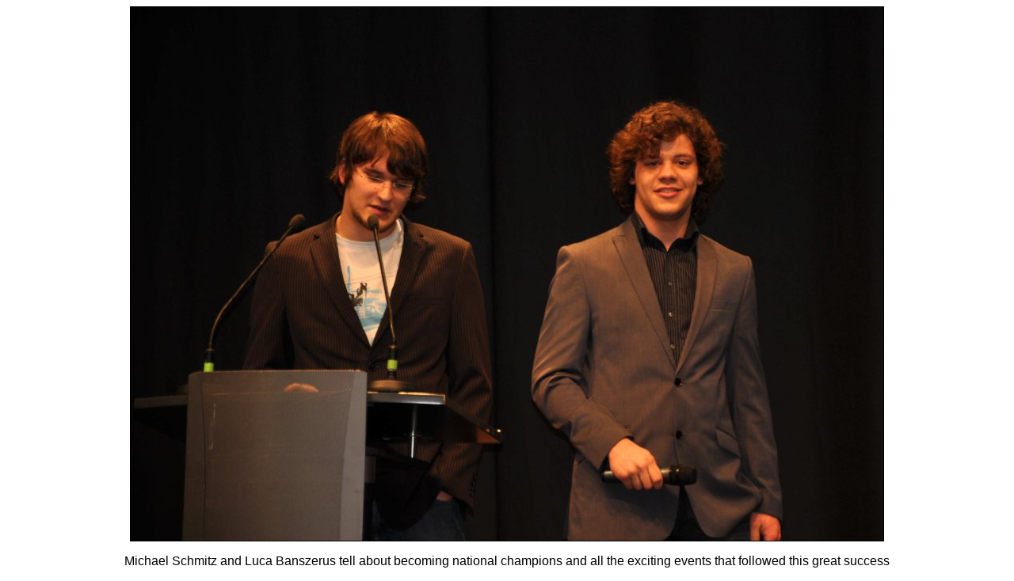

--- FILE ---
content_type: text/html; charset=UTF-8
request_url: https://jufo.stmg.de/en/Bild/Bundessieger_MS_LB_2011_RW/
body_size: 1278
content:
<!DOCTYPE html PUBLIC "-//W3C//DTD XHTML 1.0 Transitional//EN" "http://www.w3.org/TR/xhtml1/DTD/xhtml1-transitional.dtd">

<html xmlns="http://www.w3.org/1999/xhtml" xml:lang="en" lang="en">
  <head>
    <meta http-equiv="content-type" content="text/html; charset=UTF-8"/>
    
  <script type="text/javascript">
  // Disable tracking if the opt-out cookie exists.
  var disableStr = 'ga-disable-G-E5LGGPXVQD';
  var OLDdisableStr = 'ga-disable-UA-4680179-1';
  if (document.cookie.indexOf(disableStr + '=true') > -1 || document.cookie.indexOf(OLDdisableStr + '=true') > -1) {
    window[disableStr] = true;
  }
  // Opt-out function
  function gaOptout() {
    document.cookie = disableStr + '=true; expires=Thu, 31 Dec 2099 23:59:59 UTC; path=/';
    window[disableStr] = true;
    alert('Tracking by Google Analytics has been disabled in your browser for this website.');
  }
  </script>
  <!-- Google tag (gtag.js) - Google Analytics -->
  <script async src="https://www.googletagmanager.com/gtag/js?id=G-E5LGGPXVQD"></script>
  <script>
    window.dataLayer = window.dataLayer || [];
    function gtag(){dataLayer.push(arguments);}
    gtag('js', new Date());
    gtag('config', 'G-E5LGGPXVQD', { 'anonymize_ip': true });
  </script>
    <meta http-equiv="content-style-type" content="text/css" />
    <link type="text/css" rel="stylesheet" media="all" href="/_System/jufo.css" title="Standard" />
    <link type="text/css" rel="stylesheet" media="print" href="/_System/jufo-p.css" title="Standard" />
    <link rel="shortcut icon" href="/_System/jufo.ico" />
    <meta http-equiv="content-script-type" content="text/javascript" />
    <script src="https://ajax.googleapis.com/ajax/libs/jquery/3.2.1/jquery.min.js" type="text/javascript"></script>    <meta name="author" content="Eric Plum"/>
    <meta name="keywords" content="Michael Schmitz, Luca Banszerus, Regionalwettbewerb D&#xFC;sseldorf, St. Michael-Gymnasium, Jugend forscht, Sch&#xFC;ler experimentieren, Jufo, Sch&#xFC;Ex, Bild"/>
    <meta name="description" content="Picture of Michael Schmitz and Luca Banszerus: Michael Schmitz and Luca Banszerus tell about becoming national champions and all the exciting events that followed this great success. A picture of the research team at St. Michael-Gymnasiums Bad M&#xFC;nstereifel."/>
    <title>StMG Jufo 2011: Michael Schmitz, Luca Banszerus - Regional Contest Düsseldorf</title>
  </head>
  <body class="PhotoGross">
    <a href="JavaScript:self.close()">
      <img src="/2011/Bildergalerie/Bundessieger_MS_LB_2011_RW.jpg" width="950px" height="674px" alt="Michael Schmitz and Luca Banszerus tell about becoming national champions and all the exciting events that followed this great success"/>
    </a>
    <p>Michael Schmitz and Luca Banszerus tell about becoming national champions and all the exciting events that followed this great success</p>
    
  <script type="text/javascript">
  // Disable tracking if the opt-out cookie exists.
  var disableStr = 'ga-disable-G-E5LGGPXVQD';
  var OLDdisableStr = 'ga-disable-UA-4680179-1';
  if (document.cookie.indexOf(disableStr + '=true') > -1 || document.cookie.indexOf(OLDdisableStr + '=true') > -1) {
    window[disableStr] = true;
  }
  // Opt-out function
  function gaOptout() {
    document.cookie = disableStr + '=true; expires=Thu, 31 Dec 2099 23:59:59 UTC; path=/';
    window[disableStr] = true;
    alert('Tracking by Google Analytics has been disabled in your browser for this website.');
  }
  </script>
  <!-- Google tag (gtag.js) - Google Analytics -->
  <script async src="https://www.googletagmanager.com/gtag/js?id=G-E5LGGPXVQD"></script>
  <script>
    window.dataLayer = window.dataLayer || [];
    function gtag(){dataLayer.push(arguments);}
    gtag('js', new Date());
    gtag('config', 'G-E5LGGPXVQD', { 'anonymize_ip': true });
  </script>

  </body>
</html>